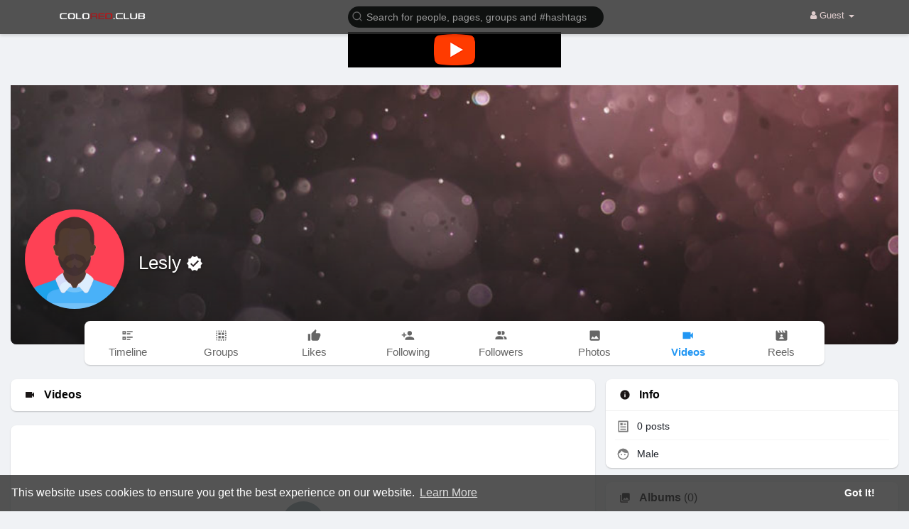

--- FILE ---
content_type: text/html; charset=utf-8
request_url: https://data156.click/beca764b8667ad62f72e/ce6a64decc/?placementName=default&is_first=true&randomA=0_2392&maxw=1250&time=01%2F19%2F2026%2015%3A49%3A26
body_size: 338
content:
        <!DOCTYPE html><html><body>    <script>
        height = 50;
        width = 300;

        window.parent.postMessage({"height": height, "width": width, 'id': "0_2392"}, "*")

    </script>
    <a target="_blank" href="https://data156.click/beca764b8667ad62f72e/ce6a64decc/?campaign=citXOTRrOGRMQWE1QTdEdjdBNm5XQT09&clicked=1&placementName=default&convertedAs=1&realRef=a2d6UFMwcFByRDdtS1F5djRsVE1rUS81dU1LUEd6aGlsU1cwYlpPbGJMbnJ0OGZPeEdtYjhjc3YzYU8wVTZ4bw%3D%3D&ecpm_choosed=5&generic_choosed=5504&time=01/19/2026 15:49:26&redirectInfo=Q1R4cTZBa3dkUkhhdkFQTU9ua3NOQT09" /><img width="300" height="50" src="https://cdn.data156.click/generic/8844_99255300x50.png"/></a>
        <style>body{
            text-align:center
        }</style></body></html>

--- FILE ---
content_type: text/html; charset=utf-8
request_url: https://www.google.com/recaptcha/api2/aframe
body_size: -85
content:
<!DOCTYPE HTML><html><head><meta http-equiv="content-type" content="text/html; charset=UTF-8"></head><body><script nonce="pRqunBQ6DzOMGCOns2z4ig">/** Anti-fraud and anti-abuse applications only. See google.com/recaptcha */ try{var clients={'sodar':'https://pagead2.googlesyndication.com/pagead/sodar?'};window.addEventListener("message",function(a){try{if(a.source===window.parent){var b=JSON.parse(a.data);var c=clients[b['id']];if(c){var d=document.createElement('img');d.src=c+b['params']+'&rc='+(localStorage.getItem("rc::a")?sessionStorage.getItem("rc::b"):"");window.document.body.appendChild(d);sessionStorage.setItem("rc::e",parseInt(sessionStorage.getItem("rc::e")||0)+1);localStorage.setItem("rc::h",'1768837766948');}}}catch(b){}});window.parent.postMessage("_grecaptcha_ready", "*");}catch(b){}</script></body></html>